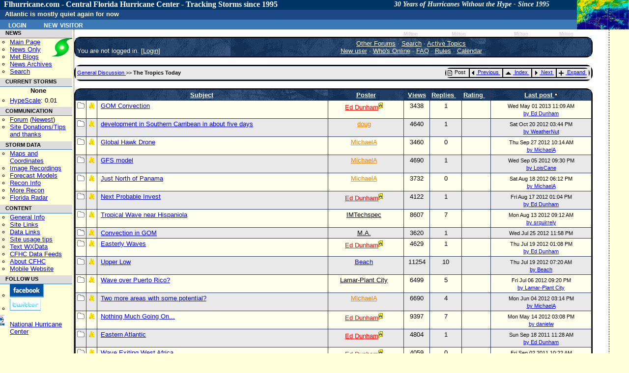

--- FILE ---
content_type: text/html; charset=UTF-8
request_url: https://flhurricane.com/cyclone/postlist.php?Cat=0&Board=tropicstoday&page=3&sb=1
body_size: 7443
content:
<!-- START OF header.tmpl TEMPLATE -->
<!doctype html>
<html lang="en" dir="ltr">
<head>
		<title>Viewing forum:  The Tropics Today - FLHurricane.com</title>
		<meta charset="utf-8" />
		<meta name="description" content="flhurricane is a Website focused on the tracking, data, and discussion of Atlantic Hurricanes with a focus on Florida." />
		<meta name="keywords" content="Florida, Hurricane, flhurricane, Katrina, Charley, Hurricane Alberto, Hurricane Beryl, Hurricane Chris, Hurricane Debby, Hurricane Ernesto, Hurricane Florence, Hurricane Gordon, Hurricane Helene, Hurricane Isaac, Hurricane Joyce, Hurricane Kirk, Hurricane Leslie, Hurricane Michael, Hurricane Nadine, Hurricane Oscar, Hurricane Patty, Hurricane Rafael, Hurricane Sandy, Hurricane Tony, Hurricane Valerie, Hurricane William, Forum, Message Board" />
		<meta name="geo.position" content="28.6178;-81.3934" />
		<meta name="geo.placename" content="Orlando, FL" />
		<meta name="geo.region" content="US-FL" />
		<link rel="StyleSheet" href="/cyclone/stylesheets/flhurricane2011.css" type="text/css" />
		<link rel="stylesheet" href="https://flhurricane.com/cyclone/stylesheets/flhurricaneprinter.css" type="text/css" media="print" />
		<link rel="search" title="Search Flhurricane Posts and News Articles" href="/cyclone/search.php" />
		<link rel="alternate" title="Flhurricane RSS" href="/cyclone/rssnews.php" type="application/rss+xml" />
		<link rel="alternate" type="application/rss+xml" title="Current Storms RSS (flhurricane)" href="/xml/currentstormsrss.xml" />
		<link rel="alternate" type="application/rss+xml" title="Flhurricane Met Blogs" href="/xml/blogs.xml" />
		<link rel="shortcut icon" href="https://flhurricane.com/favicon.ico" />
		
</head>
<body>
<div id="dhtmltooltip"></div>
<!-- END OF header.tmpl TEMPLATE -->        

<div class="mainarea" >	 
 
                <div id="dhtmltooltip"></div>
        <div id="floatersat"><a href="https://www.star.nesdis.noaa.gov/GOES/sectors_ac_index.php" target="_blank">
                <img style="border: 0;" src="/images/cursatthumb.jpg"
                     height="60" width="105"
                     alt="Current Radar or Satellite Image" title="Thumbnail Image updated hourly"
                     onMouseover="ddrivetip('<img src=\'https://flhurricane.com/images/cursatthumb.jpg\'>');"
                     onMouseout="hideddrivetip();" /></a>
        </div> <!-- floatersat-->
        <div id="cfhc_header"  style="width: 96.4%;">
            <h1 id="firstHeading" style="font-family: Consolas;">
                Flhurricane.com - Central Florida Hurricane Center - Tracking Storms since 1995<span id="headertagline">30 Years of Hurricanes Without the Hype - Since 1995</span>
            </h1>
        </div> <!-- cfhc_header-->
        <div id="p-personal" class="portlet">
            <div id="cfhc_userinfotop" class="pBody">
                	<ul class="fl_menubarlist">
		<li><a class="menubarlink" href="https://flhurricane.com/cyclone/logout.php" title="Log in with existing user">Login</a></li>
		<li><a class="menubarlink" href="https://flhurricane.com/cyclone/newuser.php">New Visitor</a></li>	
	</ul>
            </div> <!-- cfhc_userinfotop -->
        </div> <!-- p-personal -->

        <br/>
        <div id="titlemessageline">
	    <span id="titlemessage">
			Atlantic is mostly quiet again for now <div id="lastcaneline">Days since last H. Landfall - US: Any
    <span
        title="Category 3 Hurricane Milton made landfall near Siesta Key, FL at 8:30 PM EDT 09 October  2024 with maximum sustained winds of 125 mph. This was the last Hurricane and major hurricane to make landfall in the United States and Florida.">471        (<a href="/cyclone/stormhistory.php?storm=14?year=2024">Milton</a>)</span>
    , Major:   <span
        title="Category 3 Hurricane Milton made landfall near Siesta Key, FL at 8:30 PM EDT 09 October  2024 with maximum sustained winds of 125 mph. This was the last Hurricane and major hurricane to make landfall in the United States and Florida.">
471 (<a
            href="/cyclone/stormhistory.php?storm=14&year=2024">Milton</a>)</span>
    Florida - Any:   <span
        title="Category 3 Hurricane Milton made landfall near Siesta Key, FL at 8:30 PM EDT 09 October  2024 with maximum sustained winds of 125 mph. This was the last Hurricane and major hurricane to make landfall in the United States and Florida.">471        (<a href="/cyclone/stormhistory.php?storm=14&year=2024">Milton</a>)
            Major:  <span
            title="Category 3 Hurricane Milton made landfall near Siesta Key, FL at 8:30 PM EDT 09 October  2024 with maximum sustained winds of 125 mph. This was the last Hurricane and major hurricane to make landfall in the United States and Florida.">
471 (<a
                href="/cyclone/stormhistory.php?storm=14&year=2024">Milton</a>)</span>
</div>
</div>

<!ENDHEADERMAIN!>

<div id="leftmenucontainer" class="leftnavbar">
<!LEFTMENU!>
<div class="portlet">
    <h5 id="navnews">NEWS</h5>
    <div class="pBody"
         style="background-image: url('/images/logo2016_small.png'); background-repeat: no-repeat; background-position: right top; ">
        <ul>
            <li id="n-mainpage">
                <a accesskey="z" title="Visit the CFHC Main Page" href="http://flhurricane.com/">Main Page</a>
            </li>
            <li id="n-news">
                <a title="See news only" href="/news.php">News Only</a>
            </li>
            <li id="n-blogs">
                <a title="View meterologist blogs" href="/indexblogs.php">Met Blogs</a>
            </li>
            <li id="n-archives">
                <a title="View Old Flhurricane Archives back to 1996" href="/cgi-bin/cfhcnews?archives+2002">News
                    Archives</a>
            </li>
            <li>
                <a title="Go to Advanced Search Page" href="/cyclone/search.php">Search</a>
            </li>
        </ul>
    </div>
    <h5 id="navstorms">CURRENT STORMS</h5>
    <div class="pBody">
        <div id="currentstormlistleftnav" style="margin-left: 10px; margin-right:auto; text-align: center;">

            None

                    </div>
        <ul>
            <li id="n_hypescale">
				<span id="OverallHypeScale"
                      title="Overall Atlantic Hurricane Media/news/internet Hype Scale rating for right now, based on data from a variety of sources.  Exponential scale from 0-10.0"><a
                        href="/wiki/HypeScale">HypeScale</a>:

                    0.01</span>
            </li>
        </ul>
    </div>

        <h5>COMMUNICATION</h5>
    <div class="pBody">
        <ul>
            <li id="n_forum">
                <a href="/cyclone/ubbthreads.php">Forum</a> (<a
                    href="/cyclone/dosearch.php?Cat=0&amp;Forum=All_Forums&amp;Words=&amp;daterange=1&amp;newertype=d&amp;newerval=1&amp;Limit=25&amp;topic=1&amp;fromsearch=1"
                    title="Display posts from the last 24 hours">Newest</a>)
            </li>
            <li id="n_donations">
                <a title="Donate to flhurricane to help keep the site running." href="/wiki/Site_Donations_and_Thanks">Site
                    Donations/Tips<br/>and thanks</a>
            </li>
        </ul>
    </div>
    <h5 id="nh_stormdata">STORM DATA</h5>
    <div class="pBody">
        <ul>
            <li id="n_maps">
                <a title="See Maps and Storm Coordinate Data both current and past." href="/cyclone/stormlist.php">Maps
                    and Coordinates</a>
            </li>
            <li id="n_recordings">
                <a title="See Image/Webcam Recordings." href="/cyclone/animationlist.php">Image Recordings</a>
            </li>
            <li id="n_recordings">
                <a href="http://www.tropicaltidbits.com/analysis/models/?region=watl" title="From Tropical Tidbits">Forecast
                    Models</a>
            </li>
            <li id="n_recon">
                <a title="Aircraft reconnaisance information.  Hurricane Hunters" href="/recondecoder.php">Recon
                    Info</a>
            </li>
            <li id="n_morerecon">
                <a title="Alternate Recon data from TropicalAtlantic.com" href="http://tropicalatlantic.com/recon/"
                   target="_blank">More Recon</a>
            </li>
            <li id="n_floridaradar">
                <a title="Full Florida Radar mirrored from SWFMD" href="/flradar.php" target="_blank">Florida Radar</a>
            </li>
        </ul>
    </div>
    <h5 id="nh_content">CONTENT</h5>
    <div class="pBody">
        <ul>
            <li id="n_general">
                <a title="General Hurricane Related Information" href="/wiki/General_Hurricane_Info">General Info</a>
            </li>
            <li id="n_sitelinks">
                <a title="Other hurricane/weather related websites" href="/wiki/Links">Site Links</a>
            </li>
            <li id="n_datalinks">
                <a title="Sites that focus on raw weather data.   Model, Storms, Buoys, etc. and not general storm information."
                   href="/wiki/DataLinks_Hurricane_Data_Links">Data Links</a>
            </li>
            <li id="n_usage">
                <a title="General Site Usage Tips, how to use Flhurricane" href="/wiki/Site_usage_tips">Site usage
                    tips</a>
            </li>
            <li id="n_text">
                <a title="Raw weather advisory data, in plain text" href="/text/listtext.php?C=M&amp;O=D">Text
                    WXData</a>
            </li>
            <li id="n_feeds">
                <a title="XML/RSS/Atom/Odata and other data feeds available from flhurricane." href="/xml">CFHC Data
                    Feeds</a>
            </li>
            <li id="n_about">
                <a title="General Information about the flhurricane website itself." href="/wiki/About_CFHC">About
                    CFHC</a>
            </li>
            <li id="n_mobile">
                <a title="Site designed for mobile phone/smartphones" href="http://m.flhurricane.com">Mobile Website</a>
            </li>
        </ul>
    </div>
    <h5>FOLLOW US</h5>
    <div class="pBody">
        <ul>
            <li id="n_facebook">
                <a href="http://www.facebook.com/pages/Flhurricanecom/91063554398?ref=mf"
                   title="Follow CFHC on Facebook"><img src="/images/fb.png" style="border: 0;"
                                                        alt="Follow us on Facebook"></a>
            </li>
            <li id="n_twitter">
                <a href="http://twitter.com/cfhc" title="Follow CFHC on Twitter"><img src="/images/twit.png"
                                                                                      style="border: 0;"
                                                                                      alt="Follow us on Twitter"></a>

            <li style="padding-top: 5px;list-style-image: url('/images/nhclogo.png')">
                <a title="Don't just rely on us, go to the source!" href="http://www.nhc.noaa.gov" target="_blank">National
                    Hurricane Center</a>
            </li>
        </ul>
    </div>
    </div>
&nbsp;
              </div>
                            </div><div id="middle" class="middlenoright" valign="top"> 

              	<! Begin Content !>            
<BR>

<table width="97%" align="center" cellpadding="1" cellspacing="1" class="tablesurround">
<tr>
<td>
<table cellpadding="3" cellspacing="1" width="100%" class="tableborders">

<tr>
<td align="left" class="menubar" width="30%" valign="bottom">
You are not logged in.
[<a href="https://flhurricane.com/cyclone/login.php?Cat=0">Login</a>]
</td>
<td align="center" class="menubar" width="70%">
<a href="https://flhurricane.com/cyclone/ubbthreads.php?Cat=0">Other Forums</a>
 &middot; 
<a href="https://flhurricane.com/cyclone/search.php?Cat=0">Search</a>
 &middot; 
<a href="https://flhurricane.com/cyclone/dosearch.php?Cat=0&amp;Forum=All_Forums&amp;Words=&amp;daterange=1&amp;newertype=d&amp;newerval=1&amp;Limit=25&amp;topic=1&amp;fromsearch=1">
Active Topics
</a>
<br />
<a href="https://flhurricane.com/cyclone/newuser.php?Cat=0">New user</a>
 &middot; 
<a href="https://flhurricane.com/cyclone/online.php?Cat=0">Who's Online</a>
 &middot;
<a href="https://flhurricane.com/cyclone/faq.php?Cat=0">FAQ</a>
 &middot;
 <a href="https://flhurricane.com/cyclone/faq.php#rules">Rules</a>
 &middot;
 
 <a href="https://flhurricane.com/cyclone/calendar.php?Cat=0">Calendar</a>

</td>
</tr>

</table>
</td>
</tr>
</table>

<br />

<table width="97%" align="center" cellpadding="1" cellspacing="1" class="tablesurround">
<tr>
<td>
<table cellpadding="3" cellspacing="1" width="100%" class="tableborders">

<tr>
<td colspan="6" class="darktable">
<table width="100%" cellpadding="0" cellspacing="0">
<tr>
<td colspan="2" class="catandforum">
<font class="catandforum">
<a href="https://flhurricane.com/cyclone/ubbthreads.php?Cat=0&amp;C=2">
General Discussion
</a>
>>
<b>The Tropics Today</b>
</font>
</td>
<td align="right" valign="bottom">
<table border="0" class="tablesurround">
<tr>
<td class="navigation" nowrap="nowrap">

<!-- postoption is either newpost.gif or greynewpost.gif -->

<img src="https://flhurricane.com/cyclone/images/greynewpost.gif" alt="Make a new post" border="0" width="13" height="15" style="vertical-align: text-top" />
Post

&nbsp;
</td>
<td class="navigation" nowrap="nowrap">
<!-- prevoption is either previous.gif or greyprevious.gif -->
<a href="https://flhurricane.com/cyclone/postlist.php?Cat=0&amp;Board=tropicstoday&amp;page=1">
<img src="https://flhurricane.com/cyclone/images/previous.gif" alt="Previous page" border="0" width="12" height="15" style="vertical-align: text-top" />
Previous
</a>
&nbsp;
</td>
<td class="navigation" nowrap="nowrap">
<a href="https://flhurricane.com/cyclone/ubbthreads.php?Cat=0&amp;C=2">
<img src="https://flhurricane.com/cyclone/images/all.gif" alt="Other Forums" border="0" width="19" height="15" style="vertical-align: text-top" />
Index
</a>
&nbsp;
</td>
<td class="navigation" nowrap="nowrap">
<!-- nextoption is either next.gif or greynext.gif -->
<a href="https://flhurricane.com/cyclone/postlist.php?Cat=0&amp;Board=tropicstoday&amp;page=3">
<img src="https://flhurricane.com/cyclone/images/next.gif" alt="Next page" border="0" width="14" height="15" style="vertical-align: text-top" />
Next
</a>
&nbsp;
</td>
<td class="navigation" nowrap="nowrap">
<a href="https://flhurricane.com/cyclone/postlist.php?Cat=0&amp;Board=tropicstoday&amp;page=2&amp;view=expanded">
<img src="https://flhurricane.com/cyclone/images/expand.gif" alt="Expanded Threads" border="0" width="17" height="15" style="vertical-align: text-top" />
Expand
</a>
&nbsp;
</td>
</tr>
</table>
</td>
</tr>
</table>
</td>
</tr>

</table>
</td>
</tr>
</table>

<br />


<table width="97%" align="center" cellpadding="1" cellspacing="1" class="tablesurround">
<tr>
<td>
<table cellpadding="3" cellspacing="1" width="100%" class="tableborders">

<tr>
<td align="center" width="49%" class="tdheader" colspan="3">
<a href="https://flhurricane.com/cyclone/postlist.php?Cat=0&amp;Board=tropicstoday&amp;page=2&amp;sb=1">
Subject
</a>
 
</td>
<td align="center" nowrap="nowrap" width="15%" class="tdheader">
<a href="https://flhurricane.com/cyclone/postlist.php?Cat=0&amp;Board=tropicstoday&amp;page=2&amp;sb=3">
Poster
</a>
 
</td>
<td nowrap="nowrap" width="5%" class="tdheader" align="center">
<a href="https://flhurricane.com/cyclone/postlist.php?Cat=0&amp;Board=tropicstoday&amp;page=2&amp;sb=7">
Views
</a>
 
</td>
<td nowrap="nowrap" width="5%" class="tdheader" align="center">
<a href="https://flhurricane.com/cyclone/postlist.php?Cat=0&amp;Board=tropicstoday&amp;page=2&amp;sb=9">
Replies
</a>
 
&nbsp;&nbsp;
</td>
<td nowrap="nowrap" width="5%" class="tdheader" align="center">
<a href="https://flhurricane.com/cyclone/postlist.php?Cat=0&amp;Board=tropicstoday&amp;page=2&amp;sb=11">
Rating
</a>
 
&nbsp;&nbsp;
</td>
<td nowrap="nowrap" width="20%" class="tdheader" align="center">
<a href="https://flhurricane.com/cyclone/postlist.php?Cat=0&amp;Board=tropicstoday&amp;page=2&amp;sb=6">
Last post
</a>
 <img src="https://flhurricane.com/cyclone/images/descend.gif" width="7" height="8" border="0" alt="" />
</td>
</tr>
<!-- BEGIN POST LOOP DO NOT DELETE --><tr>
<td align="left" class="lighttable" valign="top" width="1%">
<img alt="." src="https://flhurricane.com/cyclone/images/nonewfolder.gif" width="15" height="13" style="vertical-align: text-top" />
</td>
<td align="left" class="lighttable" valign="top" width="1%">
<img alt="." src="https://flhurricane.com/cyclone/images/hottopic.gif" width="15" height="15" style="vertical-align: text-top" />
</td>
<td align="left" class="lighttable" valign="top" width="48%">
<img alt="." src="https://flhurricane.com/cyclone/images/blank.gif" width="0" height = "11" hspace="0" />
<a href="https://flhurricane.com/cyclone/showflat.php?Cat=0&amp;Number=94273&amp;an=0&amp;page=2#94273">
GOM Convection
</a>

</td>
<td align="center" nowrap="nowrap" class="lighttable" valign="top">
<a href="https://flhurricane.com/cyclone/showprofile.php?Cat=0&amp;User=9&amp;Board=tropicstoday&amp;what=ubbthreads&amp;page=2"><font class="adminname">Ed Dunham</font></a><img src="https://flhurricane.com/cyclone/images/adm.gif" alt="Administrator" border="0" />&nbsp;&nbsp;
</td>
<td align="center" class="lighttable" valign="top">
3438
</td>
<td align="center" nowrap="nowrap" class="lighttable" valign="top">
1 
</td>
<td align="center" nowrap="nowrap" class="lighttable" valign="top">
&nbsp;
</td>
<td nowrap="nowrap" align="center" class="lighttable" valign="top">
<span class="small">Wed May 01 2013 11:09 AM
<br />
<a href="https://flhurricane.com/cyclone/showflat.php?Cat=0&amp;Number=94274&amp;Main=94273#Post94274">by Ed Dunham</a>
</span>
</td>
</tr><tr>
<td align="left" class="darktable" valign="top" width="1%">
<img alt="." src="https://flhurricane.com/cyclone/images/nonewfolder.gif" width="15" height="13" style="vertical-align: text-top" />
</td>
<td align="left" class="darktable" valign="top" width="1%">
<img alt="." src="https://flhurricane.com/cyclone/images/hottopic.gif" width="15" height="15" style="vertical-align: text-top" />
</td>
<td align="left" class="darktable" valign="top" width="48%">
<img alt="." src="https://flhurricane.com/cyclone/images/blank.gif" width="0" height = "11" hspace="0" />
<a href="https://flhurricane.com/cyclone/showflat.php?Cat=0&amp;Number=94025&amp;an=0&amp;page=2#94025">
development in Southern Carribean in about five days
</a>

</td>
<td align="center" nowrap="nowrap" class="darktable" valign="top">
<a href="https://flhurricane.com/cyclone/showprofile.php?Cat=0&amp;User=146&amp;Board=tropicstoday&amp;what=ubbthreads&amp;page=2"><font color="#F28500">doug</font></a>&nbsp;&nbsp;
</td>
<td align="center" class="darktable" valign="top">
4640
</td>
<td align="center" nowrap="nowrap" class="darktable" valign="top">
1 
</td>
<td align="center" nowrap="nowrap" class="darktable" valign="top">
&nbsp;
</td>
<td nowrap="nowrap" align="center" class="darktable" valign="top">
<span class="small">Sat Oct 20 2012 03:44 PM
<br />
<a href="https://flhurricane.com/cyclone/showflat.php?Cat=0&amp;Number=94028&amp;Main=94025#Post94028">by WeatherNut</a>
</span>
</td>
</tr><tr>
<td align="left" class="lighttable" valign="top" width="1%">
<img alt="." src="https://flhurricane.com/cyclone/images/nonewfolder.gif" width="15" height="13" style="vertical-align: text-top" />
</td>
<td align="left" class="lighttable" valign="top" width="1%">
<img alt="." src="https://flhurricane.com/cyclone/images/hottopic.gif" width="15" height="15" style="vertical-align: text-top" />
</td>
<td align="left" class="lighttable" valign="top" width="48%">
<img alt="." src="https://flhurricane.com/cyclone/images/blank.gif" width="0" height = "11" hspace="0" />
<a href="https://flhurricane.com/cyclone/showflat.php?Cat=0&amp;Number=94000&amp;an=0&amp;page=2#94000">
Global Hawk Drone
</a>

</td>
<td align="center" nowrap="nowrap" class="lighttable" valign="top">
<a href="https://flhurricane.com/cyclone/showprofile.php?Cat=0&amp;User=2224&amp;Board=tropicstoday&amp;what=ubbthreads&amp;page=2"><font color="#F28500">MichaelA</font></a>&nbsp;&nbsp;
</td>
<td align="center" class="lighttable" valign="top">
3460
</td>
<td align="center" nowrap="nowrap" class="lighttable" valign="top">
0 
</td>
<td align="center" nowrap="nowrap" class="lighttable" valign="top">
&nbsp;
</td>
<td nowrap="nowrap" align="center" class="lighttable" valign="top">
<span class="small">Thu Sep 27 2012 10:14 AM
<br />
<a href="https://flhurricane.com/cyclone/showflat.php?Cat=0&amp;Number=94000&amp;Main=94000#Post94000">by MichaelA</a>
</span>
</td>
</tr><tr>
<td align="left" class="darktable" valign="top" width="1%">
<img alt="." src="https://flhurricane.com/cyclone/images/nonewfolder.gif" width="15" height="13" style="vertical-align: text-top" />
</td>
<td align="left" class="darktable" valign="top" width="1%">
<img alt="." src="https://flhurricane.com/cyclone/images/hottopic.gif" width="15" height="15" style="vertical-align: text-top" />
</td>
<td align="left" class="darktable" valign="top" width="48%">
<img alt="." src="https://flhurricane.com/cyclone/images/blank.gif" width="0" height = "11" hspace="0" />
<a href="https://flhurricane.com/cyclone/showflat.php?Cat=0&amp;Number=93932&amp;an=0&amp;page=2#93932">
GFS model
</a>

</td>
<td align="center" nowrap="nowrap" class="darktable" valign="top">
<a href="https://flhurricane.com/cyclone/showprofile.php?Cat=0&amp;User=2224&amp;Board=tropicstoday&amp;what=ubbthreads&amp;page=2"><font color="#F28500">MichaelA</font></a>&nbsp;&nbsp;
</td>
<td align="center" class="darktable" valign="top">
4690
</td>
<td align="center" nowrap="nowrap" class="darktable" valign="top">
1 
</td>
<td align="center" nowrap="nowrap" class="darktable" valign="top">
&nbsp;
</td>
<td nowrap="nowrap" align="center" class="darktable" valign="top">
<span class="small">Wed Sep 05 2012 09:30 PM
<br />
<a href="https://flhurricane.com/cyclone/showflat.php?Cat=0&amp;Number=93943&amp;Main=93932#Post93943">by LoisCane</a>
</span>
</td>
</tr><tr>
<td align="left" class="lighttable" valign="top" width="1%">
<img alt="." src="https://flhurricane.com/cyclone/images/nonewfolder.gif" width="15" height="13" style="vertical-align: text-top" />
</td>
<td align="left" class="lighttable" valign="top" width="1%">
<img alt="." src="https://flhurricane.com/cyclone/images/hottopic.gif" width="15" height="15" style="vertical-align: text-top" />
</td>
<td align="left" class="lighttable" valign="top" width="48%">
<img alt="." src="https://flhurricane.com/cyclone/images/blank.gif" width="0" height = "11" hspace="0" />
<a href="https://flhurricane.com/cyclone/showflat.php?Cat=0&amp;Number=93226&amp;an=0&amp;page=2#93226">
Just North of Panama
</a>

</td>
<td align="center" nowrap="nowrap" class="lighttable" valign="top">
<a href="https://flhurricane.com/cyclone/showprofile.php?Cat=0&amp;User=2224&amp;Board=tropicstoday&amp;what=ubbthreads&amp;page=2"><font color="#F28500">MichaelA</font></a>&nbsp;&nbsp;
</td>
<td align="center" class="lighttable" valign="top">
3732
</td>
<td align="center" nowrap="nowrap" class="lighttable" valign="top">
0 
</td>
<td align="center" nowrap="nowrap" class="lighttable" valign="top">
&nbsp;
</td>
<td nowrap="nowrap" align="center" class="lighttable" valign="top">
<span class="small">Sat Aug 18 2012 06:12 PM
<br />
<a href="https://flhurricane.com/cyclone/showflat.php?Cat=0&amp;Number=93226&amp;Main=93226#Post93226">by MichaelA</a>
</span>
</td>
</tr><tr>
<td align="left" class="darktable" valign="top" width="1%">
<img alt="." src="https://flhurricane.com/cyclone/images/nonewfolder.gif" width="15" height="13" style="vertical-align: text-top" />
</td>
<td align="left" class="darktable" valign="top" width="1%">
<img alt="." src="https://flhurricane.com/cyclone/images/hottopic.gif" width="15" height="15" style="vertical-align: text-top" />
</td>
<td align="left" class="darktable" valign="top" width="48%">
<img alt="." src="https://flhurricane.com/cyclone/images/blank.gif" width="0" height = "11" hspace="0" />
<a href="https://flhurricane.com/cyclone/showflat.php?Cat=0&amp;Number=93205&amp;an=0&amp;page=2#93205">
Next Probable Invest
</a>

</td>
<td align="center" nowrap="nowrap" class="darktable" valign="top">
<a href="https://flhurricane.com/cyclone/showprofile.php?Cat=0&amp;User=9&amp;Board=tropicstoday&amp;what=ubbthreads&amp;page=2"><font class="adminname">Ed Dunham</font></a><img src="https://flhurricane.com/cyclone/images/adm.gif" alt="Administrator" border="0" />&nbsp;&nbsp;
</td>
<td align="center" class="darktable" valign="top">
4122
</td>
<td align="center" nowrap="nowrap" class="darktable" valign="top">
1 
</td>
<td align="center" nowrap="nowrap" class="darktable" valign="top">
&nbsp;
</td>
<td nowrap="nowrap" align="center" class="darktable" valign="top">
<span class="small">Fri Aug 17 2012 01:04 PM
<br />
<a href="https://flhurricane.com/cyclone/showflat.php?Cat=0&amp;Number=93216&amp;Main=93205#Post93216">by Ed Dunham</a>
</span>
</td>
</tr><tr>
<td align="left" class="lighttable" valign="top" width="1%">
<img alt="." src="https://flhurricane.com/cyclone/images/nonewfolder.gif" width="15" height="13" style="vertical-align: text-top" />
</td>
<td align="left" class="lighttable" valign="top" width="1%">
<img alt="." src="https://flhurricane.com/cyclone/images/hottopic.gif" width="15" height="15" style="vertical-align: text-top" />
</td>
<td align="left" class="lighttable" valign="top" width="48%">
<img alt="." src="https://flhurricane.com/cyclone/images/blank.gif" width="0" height = "11" hspace="0" />
<a href="https://flhurricane.com/cyclone/showflat.php?Cat=0&amp;Number=93165&amp;an=0&amp;page=2#93165">
Tropical Wave near Hispaniola
</a>

</td>
<td align="center" nowrap="nowrap" class="lighttable" valign="top">
<a href="https://flhurricane.com/cyclone/showprofile.php?Cat=0&amp;User=6496&amp;Board=tropicstoday&amp;what=ubbthreads&amp;page=2"><font color=" ">IMTechspec</font></a>&nbsp;&nbsp;
</td>
<td align="center" class="lighttable" valign="top">
8607
</td>
<td align="center" nowrap="nowrap" class="lighttable" valign="top">
7 
</td>
<td align="center" nowrap="nowrap" class="lighttable" valign="top">
&nbsp;
</td>
<td nowrap="nowrap" align="center" class="lighttable" valign="top">
<span class="small">Mon Aug 13 2012 09:12 AM
<br />
<a href="https://flhurricane.com/cyclone/showflat.php?Cat=0&amp;Number=93201&amp;Main=93165#Post93201">by srquirrely</a>
</span>
</td>
</tr><tr>
<td align="left" class="darktable" valign="top" width="1%">
<img alt="." src="https://flhurricane.com/cyclone/images/nonewfolder.gif" width="15" height="13" style="vertical-align: text-top" />
</td>
<td align="left" class="darktable" valign="top" width="1%">
<img alt="." src="https://flhurricane.com/cyclone/images/hottopic.gif" width="15" height="15" style="vertical-align: text-top" />
</td>
<td align="left" class="darktable" valign="top" width="48%">
<img alt="." src="https://flhurricane.com/cyclone/images/blank.gif" width="0" height = "11" hspace="0" />
<a href="https://flhurricane.com/cyclone/showflat.php?Cat=0&amp;Number=93044&amp;an=0&amp;page=2#93044">
Convection in GOM
</a>

</td>
<td align="center" nowrap="nowrap" class="darktable" valign="top">
<a href="https://flhurricane.com/cyclone/showprofile.php?Cat=0&amp;User=6822&amp;Board=tropicstoday&amp;what=ubbthreads&amp;page=2"><font color=" ">M.A.</font></a>&nbsp;&nbsp;
</td>
<td align="center" class="darktable" valign="top">
3620
</td>
<td align="center" nowrap="nowrap" class="darktable" valign="top">
1 
</td>
<td align="center" nowrap="nowrap" class="darktable" valign="top">
&nbsp;
</td>
<td nowrap="nowrap" align="center" class="darktable" valign="top">
<span class="small">Wed Jul 25 2012 11:58 PM
<br />

</span>
</td>
</tr><tr>
<td align="left" class="lighttable" valign="top" width="1%">
<img alt="." src="https://flhurricane.com/cyclone/images/nonewfolder.gif" width="15" height="13" style="vertical-align: text-top" />
</td>
<td align="left" class="lighttable" valign="top" width="1%">
<img alt="." src="https://flhurricane.com/cyclone/images/hottopic.gif" width="15" height="15" style="vertical-align: text-top" />
</td>
<td align="left" class="lighttable" valign="top" width="48%">
<img alt="." src="https://flhurricane.com/cyclone/images/blank.gif" width="0" height = "11" hspace="0" />
<a href="https://flhurricane.com/cyclone/showflat.php?Cat=0&amp;Number=93032&amp;an=0&amp;page=2#93032">
Easterly Waves
</a>

</td>
<td align="center" nowrap="nowrap" class="lighttable" valign="top">
<a href="https://flhurricane.com/cyclone/showprofile.php?Cat=0&amp;User=9&amp;Board=tropicstoday&amp;what=ubbthreads&amp;page=2"><font class="adminname">Ed Dunham</font></a><img src="https://flhurricane.com/cyclone/images/adm.gif" alt="Administrator" border="0" />&nbsp;&nbsp;
</td>
<td align="center" class="lighttable" valign="top">
4629
</td>
<td align="center" nowrap="nowrap" class="lighttable" valign="top">
1 
</td>
<td align="center" nowrap="nowrap" class="lighttable" valign="top">
&nbsp;
</td>
<td nowrap="nowrap" align="center" class="lighttable" valign="top">
<span class="small">Thu Jul 19 2012 01:08 PM
<br />
<a href="https://flhurricane.com/cyclone/showflat.php?Cat=0&amp;Number=93032&amp;Main=93032#Post93032">by Ed Dunham</a>
</span>
</td>
</tr><tr>
<td align="left" class="darktable" valign="top" width="1%">
<img alt="." src="https://flhurricane.com/cyclone/images/nonewfolder.gif" width="15" height="13" style="vertical-align: text-top" />
</td>
<td align="left" class="darktable" valign="top" width="1%">
<img alt="." src="https://flhurricane.com/cyclone/images/hottopic.gif" width="15" height="15" style="vertical-align: text-top" />
</td>
<td align="left" class="darktable" valign="top" width="48%">
<img alt="." src="https://flhurricane.com/cyclone/images/blank.gif" width="0" height = "11" hspace="0" />
<a href="https://flhurricane.com/cyclone/showflat.php?Cat=0&amp;Number=93019&amp;an=0&amp;page=2#93019">
Upper Low
</a>

</td>
<td align="center" nowrap="nowrap" class="darktable" valign="top">
<a href="https://flhurricane.com/cyclone/showprofile.php?Cat=0&amp;User=487&amp;Board=tropicstoday&amp;what=ubbthreads&amp;page=2">Beach</a>&nbsp;&nbsp;
</td>
<td align="center" class="darktable" valign="top">
11254
</td>
<td align="center" nowrap="nowrap" class="darktable" valign="top">
10 
</td>
<td align="center" nowrap="nowrap" class="darktable" valign="top">
&nbsp;
</td>
<td nowrap="nowrap" align="center" class="darktable" valign="top">
<span class="small">Thu Jul 19 2012 07:20 AM
<br />
<a href="https://flhurricane.com/cyclone/showflat.php?Cat=0&amp;Number=93031&amp;Main=93019#Post93031">by Beach</a>
</span>
</td>
</tr><tr>
<td align="left" class="lighttable" valign="top" width="1%">
<img alt="." src="https://flhurricane.com/cyclone/images/nonewfolder.gif" width="15" height="13" style="vertical-align: text-top" />
</td>
<td align="left" class="lighttable" valign="top" width="1%">
<img alt="." src="https://flhurricane.com/cyclone/images/hottopic.gif" width="15" height="15" style="vertical-align: text-top" />
</td>
<td align="left" class="lighttable" valign="top" width="48%">
<img alt="." src="https://flhurricane.com/cyclone/images/blank.gif" width="0" height = "11" hspace="0" />
<a href="https://flhurricane.com/cyclone/showflat.php?Cat=0&amp;Number=93004&amp;an=0&amp;page=2#93004">
Wave over Puerto Rico?
</a>

</td>
<td align="center" nowrap="nowrap" class="lighttable" valign="top">
<a href="https://flhurricane.com/cyclone/showprofile.php?Cat=0&amp;User=6334&amp;Board=tropicstoday&amp;what=ubbthreads&amp;page=2"><font color=" ">Lamar-Plant City</font></a>&nbsp;&nbsp;
</td>
<td align="center" class="lighttable" valign="top">
6499
</td>
<td align="center" nowrap="nowrap" class="lighttable" valign="top">
5 
</td>
<td align="center" nowrap="nowrap" class="lighttable" valign="top">
&nbsp;
</td>
<td nowrap="nowrap" align="center" class="lighttable" valign="top">
<span class="small">Fri Jul 06 2012 09:20 PM
<br />
<a href="https://flhurricane.com/cyclone/showflat.php?Cat=0&amp;Number=93010&amp;Main=93004#Post93010">by Lamar-Plant City</a>
</span>
</td>
</tr><tr>
<td align="left" class="darktable" valign="top" width="1%">
<img alt="." src="https://flhurricane.com/cyclone/images/nonewfolder.gif" width="15" height="13" style="vertical-align: text-top" />
</td>
<td align="left" class="darktable" valign="top" width="1%">
<img alt="." src="https://flhurricane.com/cyclone/images/hottopic.gif" width="15" height="15" style="vertical-align: text-top" />
</td>
<td align="left" class="darktable" valign="top" width="48%">
<img alt="." src="https://flhurricane.com/cyclone/images/blank.gif" width="0" height = "11" hspace="0" />
<a href="https://flhurricane.com/cyclone/showflat.php?Cat=0&amp;Number=92593&amp;an=0&amp;page=2#92593">
Two more areas with some potential?
</a>

</td>
<td align="center" nowrap="nowrap" class="darktable" valign="top">
<a href="https://flhurricane.com/cyclone/showprofile.php?Cat=0&amp;User=2224&amp;Board=tropicstoday&amp;what=ubbthreads&amp;page=2"><font color="#F28500">MichaelA</font></a>&nbsp;&nbsp;
</td>
<td align="center" class="darktable" valign="top">
6690
</td>
<td align="center" nowrap="nowrap" class="darktable" valign="top">
4 
</td>
<td align="center" nowrap="nowrap" class="darktable" valign="top">
&nbsp;
</td>
<td nowrap="nowrap" align="center" class="darktable" valign="top">
<span class="small">Mon Jun 04 2012 03:14 PM
<br />
<a href="https://flhurricane.com/cyclone/showflat.php?Cat=0&amp;Number=92674&amp;Main=92593#Post92674">by MichaelA</a>
</span>
</td>
</tr><tr>
<td align="left" class="lighttable" valign="top" width="1%">
<img alt="." src="https://flhurricane.com/cyclone/images/nonewfolder.gif" width="15" height="13" style="vertical-align: text-top" />
</td>
<td align="left" class="lighttable" valign="top" width="1%">
<img alt="." src="https://flhurricane.com/cyclone/images/hottopic.gif" width="15" height="15" style="vertical-align: text-top" />
</td>
<td align="left" class="lighttable" valign="top" width="48%">
<img alt="." src="https://flhurricane.com/cyclone/images/blank.gif" width="0" height = "11" hspace="0" />
<a href="https://flhurricane.com/cyclone/showflat.php?Cat=0&amp;Number=92430&amp;an=0&amp;page=2#92430">
Nothing Much Going On...
</a>

</td>
<td align="center" nowrap="nowrap" class="lighttable" valign="top">
<a href="https://flhurricane.com/cyclone/showprofile.php?Cat=0&amp;User=9&amp;Board=tropicstoday&amp;what=ubbthreads&amp;page=2"><font class="adminname">Ed Dunham</font></a><img src="https://flhurricane.com/cyclone/images/adm.gif" alt="Administrator" border="0" />&nbsp;&nbsp;
</td>
<td align="center" class="lighttable" valign="top">
9397
</td>
<td align="center" nowrap="nowrap" class="lighttable" valign="top">
7 
</td>
<td align="center" nowrap="nowrap" class="lighttable" valign="top">
&nbsp;
</td>
<td nowrap="nowrap" align="center" class="lighttable" valign="top">
<span class="small">Mon May 14 2012 03:08 PM
<br />
<a href="https://flhurricane.com/cyclone/showflat.php?Cat=0&amp;Number=92504&amp;Main=92430#Post92504">by danielw</a>
</span>
</td>
</tr><tr>
<td align="left" class="darktable" valign="top" width="1%">
<img alt="." src="https://flhurricane.com/cyclone/images/nonewfolder.gif" width="15" height="13" style="vertical-align: text-top" />
</td>
<td align="left" class="darktable" valign="top" width="1%">
<img alt="." src="https://flhurricane.com/cyclone/images/hottopic.gif" width="15" height="15" style="vertical-align: text-top" />
</td>
<td align="left" class="darktable" valign="top" width="48%">
<img alt="." src="https://flhurricane.com/cyclone/images/blank.gif" width="0" height = "11" hspace="0" />
<a href="https://flhurricane.com/cyclone/showflat.php?Cat=0&amp;Number=92244&amp;an=0&amp;page=2#92244">
Eastern Atlantic
</a>

</td>
<td align="center" nowrap="nowrap" class="darktable" valign="top">
<a href="https://flhurricane.com/cyclone/showprofile.php?Cat=0&amp;User=9&amp;Board=tropicstoday&amp;what=ubbthreads&amp;page=2"><font class="adminname">Ed Dunham</font></a><img src="https://flhurricane.com/cyclone/images/adm.gif" alt="Administrator" border="0" />&nbsp;&nbsp;
</td>
<td align="center" class="darktable" valign="top">
4804
</td>
<td align="center" nowrap="nowrap" class="darktable" valign="top">
1 
</td>
<td align="center" nowrap="nowrap" class="darktable" valign="top">
&nbsp;
</td>
<td nowrap="nowrap" align="center" class="darktable" valign="top">
<span class="small">Sun Sep 18 2011 11:28 AM
<br />
<a href="https://flhurricane.com/cyclone/showflat.php?Cat=0&amp;Number=92245&amp;Main=92244#Post92245">by Ed Dunham</a>
</span>
</td>
</tr><tr>
<td align="left" class="lighttable" valign="top" width="1%">
<img alt="." src="https://flhurricane.com/cyclone/images/nonewfolder.gif" width="15" height="13" style="vertical-align: text-top" />
</td>
<td align="left" class="lighttable" valign="top" width="1%">
<img alt="." src="https://flhurricane.com/cyclone/images/hottopic.gif" width="15" height="15" style="vertical-align: text-top" />
</td>
<td align="left" class="lighttable" valign="top" width="48%">
<img alt="." src="https://flhurricane.com/cyclone/images/blank.gif" width="0" height = "11" hspace="0" />
<a href="https://flhurricane.com/cyclone/showflat.php?Cat=0&amp;Number=92130&amp;an=0&amp;page=2#92130">
Wave Exiting West Africa
</a>

</td>
<td align="center" nowrap="nowrap" class="lighttable" valign="top">
<a href="https://flhurricane.com/cyclone/showprofile.php?Cat=0&amp;User=9&amp;Board=tropicstoday&amp;what=ubbthreads&amp;page=2"><font class="adminname">Ed Dunham</font></a><img src="https://flhurricane.com/cyclone/images/adm.gif" alt="Administrator" border="0" />&nbsp;&nbsp;
</td>
<td align="center" class="lighttable" valign="top">
4059
</td>
<td align="center" nowrap="nowrap" class="lighttable" valign="top">
0 
</td>
<td align="center" nowrap="nowrap" class="lighttable" valign="top">
&nbsp;
</td>
<td nowrap="nowrap" align="center" class="lighttable" valign="top">
<span class="small">Fri Sep 02 2011 10:22 AM
<br />
<a href="https://flhurricane.com/cyclone/showflat.php?Cat=0&amp;Number=92130&amp;Main=92130#Post92130">by Ed Dunham</a>
</span>
</td>
</tr>
<!-- END OF LOOP -->
<tr>
<td colspan="8" class="tdheader" align="right">
<font class="small">Pages: <a href="https://flhurricane.com/cyclone/postlist.php?Cat=0&amp;Board=tropicstoday&amp;page=0">1</a> <a href="https://flhurricane.com/cyclone/postlist.php?Cat=0&amp;Board=tropicstoday&amp;page=1">2</a> 3 <a href="https://flhurricane.com/cyclone/postlist.php?Cat=0&amp;Board=tropicstoday&amp;page=3">4</a> <a href="https://flhurricane.com/cyclone/postlist.php?Cat=0&amp;Board=tropicstoday&amp;page=4">5</a> <a href="https://flhurricane.com/cyclone/postlist.php?Cat=0&amp;Board=tropicstoday&amp;page=5">6</a> <a href="https://flhurricane.com/cyclone/postlist.php?Cat=0&amp;Board=tropicstoday&amp;page=6">7</a> <a href="https://flhurricane.com/cyclone/postlist.php?Cat=0&amp;Board=tropicstoday&amp;page=7">8</a> <a href="https://flhurricane.com/cyclone/postlist.php?Cat=0&amp;Board=tropicstoday&amp;page=8">9</a> <a href="https://flhurricane.com/cyclone/postlist.php?Cat=0&amp;Board=tropicstoday&amp;page=9">10</a> <a href="https://flhurricane.com/cyclone/postlist.php?Cat=0&amp;Board=tropicstoday&amp;page=11">...</a> <a href="https://flhurricane.com/cyclone/postlist.php?Cat=0&amp;Board=tropicstoday&amp;page=11">12</a> </font>
</td></tr>

</table>
</td>
</tr>
</table>

<br />


<table width="97%" align="center" cellpadding="1" cellspacing="1" class="tablesurround">
<tr>
<td>
<table cellpadding="3" cellspacing="1" width="100%" class="tableborders">

<tr>
<td colspan="3" class="tdheader">
Extra information
</td>
</tr>
<tr>
<td width="33%" class="lighttable" valign="top">
<span class="small">
0 registered and 11 anonymous users are browsing this forum.
<br />
<br />
Moderator: &nbsp;
<br />
<br />


<br />
</span>
</td>
<td valign="top" align="left" class="lighttable" width="33%">
<span class="small">
<b>Forum Permissions</b>
<br />
&nbsp;&nbsp;&nbsp;&nbsp;&nbsp;
You cannot start new topics
<br />
&nbsp;&nbsp;&nbsp;&nbsp;&nbsp;
You cannot reply to topics
<br />
&nbsp;&nbsp;&nbsp;&nbsp;&nbsp;
HTML is disabled
<br />
&nbsp;&nbsp;&nbsp;&nbsp;&nbsp;
UBBCode is enabled
<br />
<br />
</span>
</td>
<td class="lighttable" valign="top">
<b>Legend:</b>
<br />
<table border="0" width="100%">
<tr>
<td class="lighttable" width="50%">
<span class="small">
<img src="https://flhurricane.com/cyclone/images/newfolder.gif" alt="New posts" border="0" /> New posts
 </span>
</td>
<td class="lighttable">
<span class="small">
<img src="https://flhurricane.com/cyclone/images/nonewfolder.gif" alt="No new posts" border="0" /> No new posts
 </span>
</td>
</tr>
<tr>
<td class="small">
<img border="0" src="https://flhurricane.com/cyclone/images/announce.gif" alt="Announcement" /> Announcement
</td>
<td class="small">
<img border="0" src="https://flhurricane.com/cyclone/images/sticky.gif" alt="Sticky topic" /> Sticky topic
</td>
</tr>
<tr>
<td class="small">
<img border="0" src="https://flhurricane.com/cyclone/images/moved.gif" alt="Moved topic" /> Moved topic
</td>
<td class="small">
<img border="0" src="https://flhurricane.com/cyclone/images/calevent.gif" alt="Event topic" /> Event topic
</td>
</tr>
<tr>
<td class="small">
<img border="0" src="https://flhurricane.com/cyclone/images/poll.gif" alt="Poll" /> Poll
</td>
<td class="small">
<img border="0" src="https://flhurricane.com/cyclone/images/file.gif" alt="Attachment" /> Attachment
</td>
</tr>
<tr>
<td colspan="2" class="small">
<img border="0" src="https://flhurricane.com/cyclone/images/hottopic.gif" alt="Topic with over 25 replies or 1000 views" /> Topic with over 25 replies or 1000 views
</td>
</tr>
</table>

</td>
</tr>
<tr>
<td class="lighttable" colspan="3">
<table border="0" width="100%">
<tr>
<td width="50%" align="left">
<form method="post" action="https://flhurricane.com/cyclone/postlist.php">
<input type="hidden" name="Cat" value="0" />
<input type="hidden" name="Board" value="tropicstoday" />
<input type="hidden" name="page" value="0" />
Show
<select name="o" class="formboxes">
<option value="1" >active in the last day</option>
<option value="2" >active in the last 2 days</option>
<option value="7" >active in the last week</option>
<option value="14" >active in the last 2 weeks</option>
<option value="21" >active in the last 3 weeks</option>
<option value="31" >active in the last month</option>
<option value="93" >active in the last 3 months</option>
<option value="186" >active in the last 6 months</option>
<option value="365" >active in the last year</option>
<option value="all" selected="selected">from all dates</option>
</select>
<input type="submit" name="changeit" value="Change" class="buttons" />
</form>
</td>
<td width="50%" align="right">
<form method="post" action="https://flhurricane.com/cyclone/jumper.php">
<input type="hidden" name="Cat" value="0" />
Jump to
<select name="board" class="formboxes">
<option value="-CATJUMP-">** -----</option><option value="-CATJUMP-">** -----</option><option value="-CATJUMP-">** -----</option><option value="-CATJUMP-">** -----</option><option value="-CATJUMP-">** -----</option><option value="-CATJUMP-">** -----</option><option value="-CATJUMP-">** -----</option>
</select>
<input type="submit" name="Jump" value="Jump" class="buttons" />
</form>
</td>
</tr>
</table>
</td>
</tr>
<tr>
<td colspan="3" align="center" class="lighttable">
<form method="post" action="https://flhurricane.com/cyclone/dosearch.php">
<input type="hidden" name="Cat" value="0" />
<input type="hidden" name="Forum" value="f30" />
<input type="hidden" name="daterange" value="0" />
<input type="hidden" name="where" value="bodysub" />
<input type="hidden" name="fromsearch" value="1" />
<input type="hidden" name="checkwords" value="1" />
Search forum
<input type="text" name="Words" class="formboxes" />
<input type="submit" name="textsearch" value="Search" class="buttons" />
</form>
</td>
</tr>

</table>
</td>
</tr>
</table>
<br clear="all">
<div id="bottom" class="bottom">
<span style="color: red; font-weight: bold;">Note:</span> This is <strong>NOT</strong> an official page.  It is run by weather hobbyists and should not be used as a replacement for official sources.&nbsp;<br />
CFHC's main servers are currently located at <a href="http://www.hostdime.com">Hostdime.com</a> in Orlando, FL.  <br />
Image Server Network thanks to Mike Potts and Amazon Web Services.   If you have static file hosting space that allows dns aliasing contact us to help out!  Some Maps Provided by:<br /> 
Great thanks to all who <a href="/donations.php">donated</a> and everyone who uses the site as well.
Site designed for 800x600+ resolution<br/>
When in doubt, take the word of the <a href="http://www.nhc.noaa.gov" target="_blank">National Hurricane Center</a>


</div>
<script type="text/javascript">
var gaJsHost = (("https:" == document.location.protocol) ? "https://ssl." : "http://www.");
document.write(unescape("%3Cscript src='" + gaJsHost + "google-analytics.com/ga.js' type='text/javascript'%3E%3C/script%3E"));
</script>
<script type="text/javascript">
var pageTracker = _gat._getTracker("UA-1064682-1");
pageTracker._trackPageview();
</script>